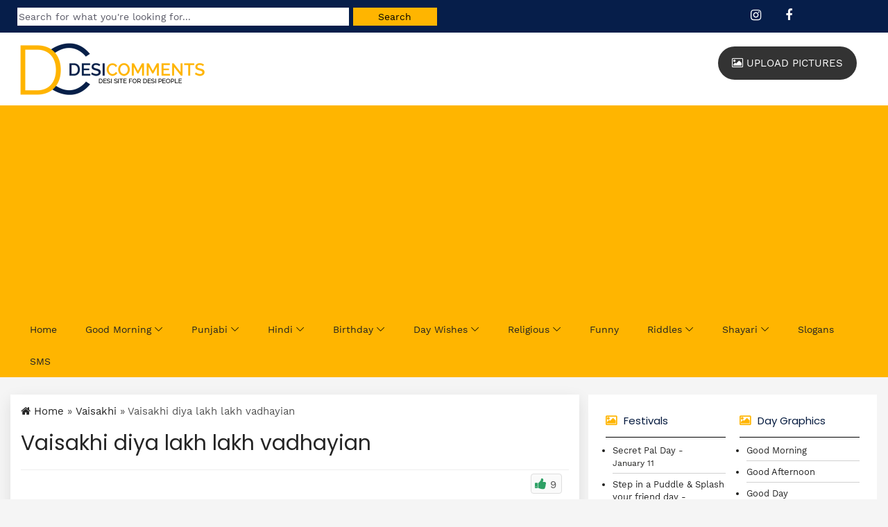

--- FILE ---
content_type: text/html; charset=utf-8
request_url: https://www.google.com/recaptcha/api2/aframe
body_size: 270
content:
<!DOCTYPE HTML><html><head><meta http-equiv="content-type" content="text/html; charset=UTF-8"></head><body><script nonce="pDlxpNVoxRfRbe7G-QMZMA">/** Anti-fraud and anti-abuse applications only. See google.com/recaptcha */ try{var clients={'sodar':'https://pagead2.googlesyndication.com/pagead/sodar?'};window.addEventListener("message",function(a){try{if(a.source===window.parent){var b=JSON.parse(a.data);var c=clients[b['id']];if(c){var d=document.createElement('img');d.src=c+b['params']+'&rc='+(localStorage.getItem("rc::a")?sessionStorage.getItem("rc::b"):"");window.document.body.appendChild(d);sessionStorage.setItem("rc::e",parseInt(sessionStorage.getItem("rc::e")||0)+1);localStorage.setItem("rc::h",'1768456476196');}}}catch(b){}});window.parent.postMessage("_grecaptcha_ready", "*");}catch(b){}</script></body></html>